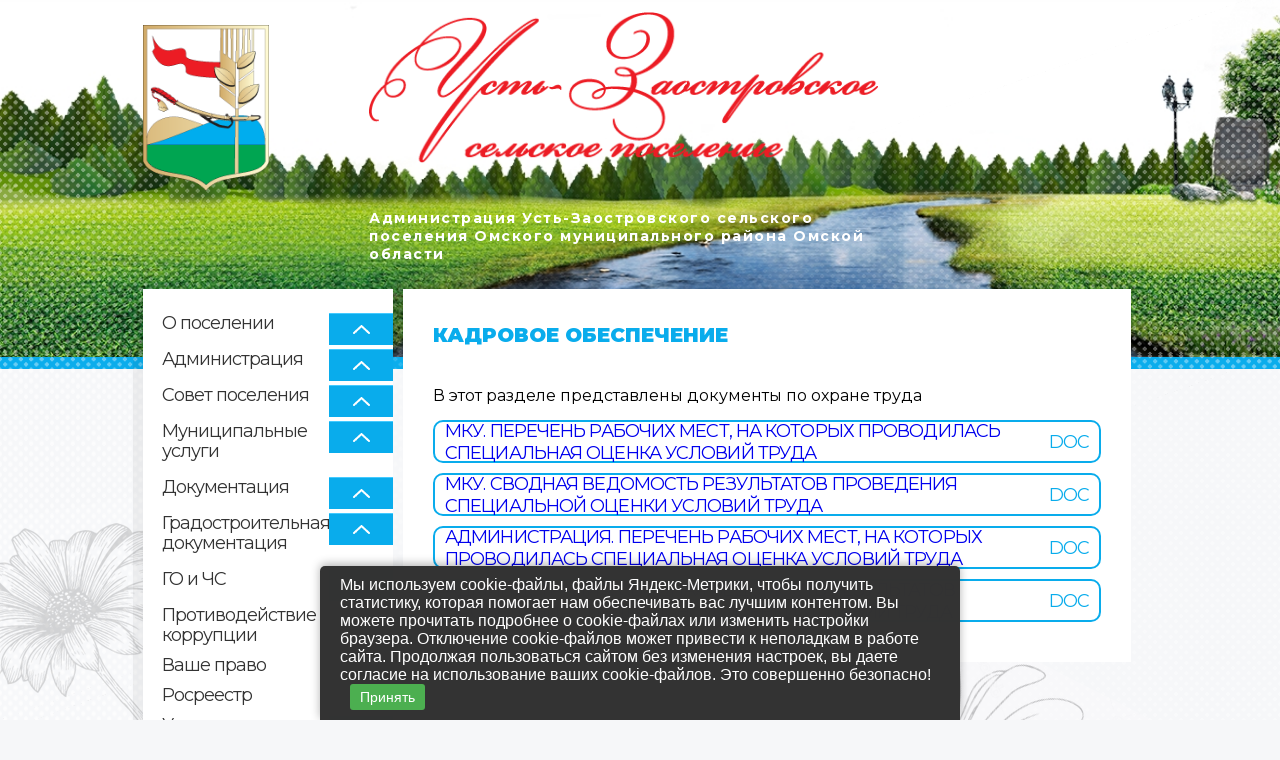

--- FILE ---
content_type: text/html; charset=utf-8
request_url: https://ustzaostrovka.ru/staff
body_size: 6101
content:
<!DOCTYPE html><html class="path-staff "><head><meta name="viewport" content="width=device-width"><meta http-equiv="Content-Type" content="text/html; charset=utf-8" /><meta name="Generator" content="Drupal 7 (http://drupal.org)" /><link rel="canonical" href="/staff" /><link rel="shortlink" href="/node/2122" /><link rel="shortcut icon" href="https://ustzaostrovka.ru/sites/default/files/favicon_0.ico" type="image/vnd.microsoft.icon" /><link href="https://fonts.googleapis.com/css?family=Montserrat:400,500,700,900" rel="stylesheet" type="text/css" /><title>Кадровое обеспечение | Администрация Усть-Заостровского сельского поселения</title><link type="text/css" rel="stylesheet" href="https://ustzaostrovka.ru/sites/default/files/css/css_xE-rWrJf-fncB6ztZfd2huxqgxu4WO-qwma6Xer30m4.css" media="all" /><link type="text/css" rel="stylesheet" href="https://ustzaostrovka.ru/sites/default/files/css/css_BXRknYKfrCDF1yr74e08hfB578rBfz9IArfC7mEQtW8.css" media="all" /><link type="text/css" rel="stylesheet" href="https://ustzaostrovka.ru/sites/default/files/css/css_YLDK9kpV9fLCib62k4zSu-loxZCbkTMcrh4d8BH7dto.css" media="all" /><link type="text/css" rel="stylesheet" href="https://ustzaostrovka.ru/sites/default/files/css/css_GrXqY01xVUNCDdrMo91iy226mUGSMgCnt9ReC3kKsSA.css" media="all" /><link type="text/css" rel="stylesheet" href="https://ustzaostrovka.ru/sites/default/files/css/css_qkA1xAALMKZCkqJFxD3b_TJMnaP9s-vzrz-rFo7o4OQ.css" media="all" /><script type="text/javascript" src="https://ustzaostrovka.ru/sites/default/files/js/js_s5koNMBdK4BqfHyHNPWCXIL2zD0jFcPyejDZsryApj0.js"></script><script type="text/javascript" src="https://ustzaostrovka.ru/sites/default/files/js/js_R9UbiVw2xuTUI0GZoaqMDOdX0lrZtgX-ono8RVOUEVc.js"></script><script type="text/javascript" src="https://ustzaostrovka.ru/sites/default/files/js/js_u2phOahxtYm4zEe6gtm1OCq4sT2AR_Xq49EfZQMH8rs.js"></script><script type="text/javascript" src="https://ustzaostrovka.ru/sites/default/files/js/js_CWbD3mxZ4h2x5lSNgp6xokNM4mJhi1dqicYfvi8TCZA.js"></script><script type="text/javascript">
<!--//--><![CDATA[//><!--
jQuery.extend(Drupal.settings, {"basePath":"\/","pathPrefix":"","setHasJsCookie":0,"ajaxPageState":{"theme":"pom","theme_token":"-OZL8EFpy_9tAFn2hKYRRJc0obIMoUjfD8WagOTvbfI","js":{"sites\/all\/modules\/jquery_update\/replace\/jquery\/1.10\/jquery.min.js":1,"misc\/jquery-extend-3.4.0.js":1,"misc\/jquery-html-prefilter-3.5.0-backport.js":1,"misc\/jquery.once.js":1,"misc\/drupal.js":1,"sites\/all\/modules\/admin_menu\/admin_devel\/admin_devel.js":1,"public:\/\/languages\/ru_ZipFYodDjFOEtLFUHoSQSzjhoWjeCOxjwhj93nTulEw.js":1,"sites\/all\/libraries\/colorbox\/jquery.colorbox-min.js":1,"sites\/all\/modules\/colorbox\/js\/colorbox.js":1,"sites\/all\/modules\/colorbox\/styles\/default\/colorbox_style.js":1,"sites\/all\/modules\/colorbox\/js\/colorbox_load.js":1,"sites\/all\/modules\/colorbox\/js\/colorbox_inline.js":1,"sites\/all\/modules\/atoll_cookie_notice\/js\/cookies.js":1,"sites\/all\/themes\/pom\/bvi\/button-visually-impaired\/js\/responsivevoice.min.js":1,"sites\/all\/themes\/pom\/bvi\/button-visually-impaired\/js\/bvi-init-panel.js":1,"sites\/all\/themes\/pom\/bvi\/button-visually-impaired\/js\/bvi.min.js":1,"sites\/all\/themes\/pom\/bvi\/button-visually-impaired\/js\/js.cookie.js":1,"sites\/all\/themes\/pom\/js\/jquery-3.3.1.min.js":1,"sites\/all\/themes\/pom\/js\/main.js":1},"css":{"modules\/system\/system.base.css":1,"modules\/system\/system.menus.css":1,"modules\/system\/system.messages.css":1,"modules\/system\/system.theme.css":1,"modules\/comment\/comment.css":1,"sites\/all\/modules\/date\/date_repeat_field\/date_repeat_field.css":1,"modules\/field\/theme\/field.css":1,"modules\/node\/node.css":1,"modules\/search\/search.css":1,"modules\/user\/user.css":1,"modules\/forum\/forum.css":1,"sites\/all\/modules\/views\/css\/views.css":1,"sites\/all\/modules\/ckeditor\/css\/ckeditor.css":1,"sites\/all\/themes\/pom\/css\/reset.css":1,"sites\/all\/modules\/colorbox\/styles\/default\/colorbox_style.css":1,"sites\/all\/modules\/ctools\/css\/ctools.css":1,"sites\/all\/modules\/atoll_cookie_notice\/css\/cookies.css":1,"sites\/all\/themes\/pom\/bvi\/button-visually-impaired\/css\/bvi.min.css":1,"sites\/all\/themes\/pom\/css\/style.css":1}},"colorbox":{"opacity":"0.85","current":"{current} of {total}","previous":"\u00ab Prev","next":"Next \u00bb","close":"\u0417\u0430\u043a\u0440\u044b\u0442\u044c","maxWidth":"98%","maxHeight":"98%","fixed":true,"mobiledetect":true,"mobiledevicewidth":"480px","file_public_path":"\/sites\/default\/files","specificPagesDefaultValue":"admin*\nimagebrowser*\nimg_assist*\nimce*\nnode\/add\/*\nnode\/*\/edit\nprint\/*\nprintpdf\/*\nsystem\/ajax\nsystem\/ajax\/*"}});
//--><!]]>
</script><!--[if lt IE 9]><script src="/sites/all/themes/pom/js/html5shiv.js"></script><script src="http://css3-mediaqueries-js.googlecode.com/svn/trunk/css3-mediaqueries.js"></script><![endif]--><link rel="apple-touch-icon" sizes="57x57" href="/apple-icon-57x57.png"><link rel="apple-touch-icon" sizes="60x60" href="/apple-icon-60x60.png"><link rel="apple-touch-icon" sizes="72x72" href="/apple-icon-72x72.png"><link rel="apple-touch-icon" sizes="76x76" href="/apple-icon-76x76.png"><link rel="apple-touch-icon" sizes="114x114" href="/apple-icon-114x114.png"><link rel="apple-touch-icon" sizes="120x120" href="/apple-icon-120x120.png"><link rel="apple-touch-icon" sizes="144x144" href="/apple-icon-144x144.png"><link rel="apple-touch-icon" sizes="152x152" href="/apple-icon-152x152.png"><link rel="apple-touch-icon" sizes="180x180" href="/apple-icon-180x180.png"><link rel="icon" type="image/png" sizes="192x192" href="/android-icon-192x192.png"><link rel="icon" type="image/png" sizes="32x32" href="/favicon-32x32.png"><link rel="icon" type="image/png" sizes="96x96" href="/favicon-96x96.png"><link rel="icon" type="image/png" sizes="16x16" href="/favicon-16x16.png"><link rel="manifest" href="/manifest.json"><meta name="msapplication-TileColor" content="#ffffff"><meta name="msapplication-TileImage" content="/ms-icon-144x144.png"><meta name="theme-color" content="#ffffff"> <script type="text/javascript" > (function(m,e,t,r,i,k,a){m[i]=m[i]||function(){(m[i].a=m[i].a||[]).push(arguments)}; m[i].l=1*new Date();k=e.createElement(t),a=e.getElementsByTagName(t)[0],k.async=1,k.src=r,a.parentNode.insertBefore(k,a)}) (window, document, "script", "https://mc.yandex.ru/metrika/tag.js", "ym"); ym(52357561, "init", { id:52357561, clickmap:true, trackLinks:true, accurateTrackBounce:true, webvisor:true }); </script><noscript><div><img src="https://mc.yandex.ru/watch/52357561" style="position:absolute; left:-9999px;" alt="" /></div></noscript></head><body class="html not-front not-logged-in no-sidebars page-node page-node- page-node-2122 node-type-forms " ><div class="global-wrapper"> <header><div class="header-small"><div class="header-menu-burger"><span></span></div></div><div class="small-menu-wrapper"><div class="small-menu"><ul class="menu"><li class="first expanded"><span title="" class="nolink" tabindex="0">О поселении</span><ul class="menu"><li class="first leaf"><a href="/about/simvolika" title="">Символика</a></li><li class="leaf"><a href="/about/chronicle" title="">Летопись</a></li><li class="leaf"><a href="/news" title="">Новости</a></li><li class="leaf"><a href="/gallery">Фотогалерея</a></li><li class="last leaf"><a href="/about/veteran">Наши ветераны</a></li></ul></li><li class="expanded"><span title="" class="nolink" tabindex="0">Администрация</span><ul class="menu"><li class="first leaf"><a href="/administration/glava-poseleniya">Глава поселения</a></li><li class="last leaf"><a href="/administration/admin-structure" title="">Структура администрации</a></li></ul></li><li class="expanded"><span title="" class="nolink" tabindex="0">Совет поселения</span><ul class="menu"><li class="first leaf"><a href="/sovet/deputies">Депутаты</a></li><li class="leaf"><a href="/sovet/solutions" title="">Решения совета</a></li><li class="leaf"><a href="/sovet/projects" title="">Проекты решений совета</a></li><li class="last leaf"><a href="/sostav-komissiy">Состав комиссий</a></li></ul></li><li class="expanded"><span title="" class="nolink" tabindex="0">Муниципальные услуги</span><ul class="menu"><li class="first leaf"><a href="/municipal-services/reg-edit" title="">Регламенты и изменение к регламентам</a></li><li class="leaf"><a href="/municipal-services/reg-projects" title="">Проекты регламентов</a></li><li class="last leaf"><a href="/municipal-services/techno-schemes" title="">Технологические схемы</a></li></ul></li><li class="expanded"><span title="" class="nolink" tabindex="0">Документация</span><ul class="menu"><li class="first leaf"><a href="/docs/postanovleniya" title="">Постановления администрации</a></li><li class="leaf"><a href="/docs/projeects_admin_reg" title="">Проекты НПА администрации</a></li><li class="leaf"><a href="/docs/admin-orders" title="">Распоряжения администрации</a></li><li class="leaf"><a href="/docs/improvement-rules" title="">Правила благоустройства</a></li><li class="leaf"><a href="/docs/public_hearing" title="">Публичные слушания</a></li><li class="leaf"><a href="/docs/municipal_control" title="">Муниципальный контроль</a></li><li class="leaf"><a href="/docs/municipal_property" title="">Муниципальное имущество</a></li><li class="last leaf"><a href="/docs/procedure-for-appealing">Порядок обжалования НПА и иных решений</a></li></ul></li><li class="expanded"><span title="" class="nolink" tabindex="0">Градостроительная документация</span><ul class="menu"><li class="first leaf"><a href="/grad-docs/general-plan" title="">Генеральный план</a></li><li class="leaf"><a href="/grad-docs/land-rules" title="">Правила землепользования и застройки</a></li><li class="last leaf"><a href="/grad-docs/admin-orders" title="">Распоряжения администрации</a></li></ul></li><li class="expanded"><span title="" class="nolink" tabindex="0">ГО и ЧС</span><ul class="menu"><li class="first leaf"><a href="/go-and-chs/fire-safety" title="">Пожарная безопасность</a></li><li class="leaf"><a href="/go-and-chs/memo" title="">Памятки</a></li><li class="last leaf"><a href="/go-and-chs/weather">Погода. Экстренные сообщения</a></li></ul></li><li class="leaf"><a href="/anti-corruption">Противодействие коррупции</a></li><li class="leaf"><a href="/your-rights" title="">Ваше право</a></li><li class="leaf"><a href="/rosreestr" title="">Росреестр</a></li><li class="expanded"><span title="" class="nolink" tabindex="0">Учреждения</span><ul class="menu"><li class="first leaf"><a href="/institution/obrazovatelnye-uchrezhdeniya">Образовательные учреждения</a></li><li class="leaf"><a href="/institution/predpriyatiya">Предприятия</a></li><li class="last leaf"><a href="/institution/uchrezhdeniya-zdravoohraneniya">Учреждения здравоохранения</a></li></ul></li><li class="leaf"><a href="/agriculture" title="">Сельское хозяйство</a></li><li class="expanded"><span title="" class="nolink" tabindex="0">Культура и спорт</span><ul class="menu"><li class="first leaf"><a href="/culture/institutions">Учреждения</a></li><li class="leaf"><a href="/culture/activity">Мероприятия</a></li><li class="last leaf"><a href="/culture/hall-of-fame">Доска почета</a></li></ul></li><li class="leaf"><a href="/economic-management" title="">МКУ «Хозяйственное управление»</a></li><li class="leaf"><a href="/municipal-needs" title="">Информация о закупках товаров, работ, услуг для обеспечения муниципальных нужд</a></li><li class="leaf"><a href="/forms" title="">Формы обращений</a></li><li class="leaf"><a href="/test-results" title="">Результаты проверок</a></li><li class="leaf"><a href="/statistics" title="">Статистические данные и показатели</a></li><li class="leaf"><a href="/payments-to-budgets" title="">Предпринимателям</a></li><li class="leaf active-trail"><a href="/staff" title="" class="active-trail active">Кадровое обеспечение</a></li><li class="leaf"><a href="/appeals" title="">Обращения граждан</a></li><li class="leaf"><a href="/environment" title="">Окружающая среда</a></li><li class="last leaf"><a href="/contacts">Контакты</a></li></ul></div> <a class="small-btn-feedback btn-feedback" href="/feedback">Интернет-приемная</a></div><div class="wrapper clearfix"><div class="logo"> <a href="/"><img src="/sites/all/themes/pom/img/logo.png" alt="На главную"><span></span></a></div><div class="center"><div class="slogan"> <img src="/sites/all/themes/pom/img/header-slogan.png" alt="Усть-Заостровское сельское поселение"></div><div class="text"> Администрация Усть-Заостровского сельского поселения Омского муниципального района Омской области</div></div><div class="contacts"> <a href="#" class="special-version bvi-panel-open">Версия для слабовидящих</a><div class="address">Омская&nbsp;область, Омский&nbsp;район, с.Усть-Заостровка, ул.&nbsp;Заозерная,&nbsp;дом&nbsp;13А</div><div class="phone">8 (3812) 997-243, 8 (3812) 997-129,<br> факс 8 (3812) 997-243</div><div class="time"><a href="mailto:adm_ustzao@mail.ru">adm_ustzao@mail.ru</a></div></div></div></header> <main><div class="wrapper clearfix"><div class="left-bar"><div class="left-menu shadow-block"><ul class="menu"><li class="first expanded"><span title="" class="nolink" tabindex="0">О поселении</span><ul class="menu"><li class="first leaf"><a href="/about/simvolika" title="">Символика</a></li><li class="leaf"><a href="/about/chronicle" title="">Летопись</a></li><li class="leaf"><a href="/news" title="">Новости</a></li><li class="leaf"><a href="/gallery">Фотогалерея</a></li><li class="last leaf"><a href="/about/veteran">Наши ветераны</a></li></ul></li><li class="expanded"><span title="" class="nolink" tabindex="0">Администрация</span><ul class="menu"><li class="first leaf"><a href="/administration/glava-poseleniya">Глава поселения</a></li><li class="last leaf"><a href="/administration/admin-structure" title="">Структура администрации</a></li></ul></li><li class="expanded"><span title="" class="nolink" tabindex="0">Совет поселения</span><ul class="menu"><li class="first leaf"><a href="/sovet/deputies">Депутаты</a></li><li class="leaf"><a href="/sovet/solutions" title="">Решения совета</a></li><li class="leaf"><a href="/sovet/projects" title="">Проекты решений совета</a></li><li class="last leaf"><a href="/sostav-komissiy">Состав комиссий</a></li></ul></li><li class="expanded"><span title="" class="nolink" tabindex="0">Муниципальные услуги</span><ul class="menu"><li class="first leaf"><a href="/municipal-services/reg-edit" title="">Регламенты и изменение к регламентам</a></li><li class="leaf"><a href="/municipal-services/reg-projects" title="">Проекты регламентов</a></li><li class="last leaf"><a href="/municipal-services/techno-schemes" title="">Технологические схемы</a></li></ul></li><li class="expanded"><span title="" class="nolink" tabindex="0">Документация</span><ul class="menu"><li class="first leaf"><a href="/docs/postanovleniya" title="">Постановления администрации</a></li><li class="leaf"><a href="/docs/projeects_admin_reg" title="">Проекты НПА администрации</a></li><li class="leaf"><a href="/docs/admin-orders" title="">Распоряжения администрации</a></li><li class="leaf"><a href="/docs/improvement-rules" title="">Правила благоустройства</a></li><li class="leaf"><a href="/docs/public_hearing" title="">Публичные слушания</a></li><li class="leaf"><a href="/docs/municipal_control" title="">Муниципальный контроль</a></li><li class="leaf"><a href="/docs/municipal_property" title="">Муниципальное имущество</a></li><li class="last leaf"><a href="/docs/procedure-for-appealing">Порядок обжалования НПА и иных решений</a></li></ul></li><li class="expanded"><span title="" class="nolink" tabindex="0">Градостроительная документация</span><ul class="menu"><li class="first leaf"><a href="/grad-docs/general-plan" title="">Генеральный план</a></li><li class="leaf"><a href="/grad-docs/land-rules" title="">Правила землепользования и застройки</a></li><li class="last leaf"><a href="/grad-docs/admin-orders" title="">Распоряжения администрации</a></li></ul></li><li class="expanded"><span title="" class="nolink" tabindex="0">ГО и ЧС</span><ul class="menu"><li class="first leaf"><a href="/go-and-chs/fire-safety" title="">Пожарная безопасность</a></li><li class="leaf"><a href="/go-and-chs/memo" title="">Памятки</a></li><li class="last leaf"><a href="/go-and-chs/weather">Погода. Экстренные сообщения</a></li></ul></li><li class="leaf"><a href="/anti-corruption">Противодействие коррупции</a></li><li class="leaf"><a href="/your-rights" title="">Ваше право</a></li><li class="leaf"><a href="/rosreestr" title="">Росреестр</a></li><li class="expanded"><span title="" class="nolink" tabindex="0">Учреждения</span><ul class="menu"><li class="first leaf"><a href="/institution/obrazovatelnye-uchrezhdeniya">Образовательные учреждения</a></li><li class="leaf"><a href="/institution/predpriyatiya">Предприятия</a></li><li class="last leaf"><a href="/institution/uchrezhdeniya-zdravoohraneniya">Учреждения здравоохранения</a></li></ul></li><li class="leaf"><a href="/agriculture" title="">Сельское хозяйство</a></li><li class="expanded"><span title="" class="nolink" tabindex="0">Культура и спорт</span><ul class="menu"><li class="first leaf"><a href="/culture/institutions">Учреждения</a></li><li class="leaf"><a href="/culture/activity">Мероприятия</a></li><li class="last leaf"><a href="/culture/hall-of-fame">Доска почета</a></li></ul></li><li class="leaf"><a href="/economic-management" title="">МКУ «Хозяйственное управление»</a></li><li class="leaf"><a href="/municipal-needs" title="">Информация о закупках товаров, работ, услуг для обеспечения муниципальных нужд</a></li><li class="leaf"><a href="/forms" title="">Формы обращений</a></li><li class="leaf"><a href="/test-results" title="">Результаты проверок</a></li><li class="leaf"><a href="/statistics" title="">Статистические данные и показатели</a></li><li class="leaf"><a href="/payments-to-budgets" title="">Предпринимателям</a></li><li class="leaf active-trail"><a href="/staff" title="" class="active-trail active-trail active">Кадровое обеспечение</a></li><li class="leaf"><a href="/appeals" title="">Обращения граждан</a></li><li class="leaf"><a href="/environment" title="">Окружающая среда</a></li><li class="last leaf"><a href="/contacts">Контакты</a></li></ul></div> <a class="small-btn-feedback btn-feedback" href="/feedback">Интернет-приемная</a><div class="left-adverts shadow-block"><h2>Объявления</h2><div id="block-views-advertisments-block" class="block block-views"><div class="content"><div class="view view--advertisments view-id-_advertisments view-display-id-block view-dom-id-4e5961ec9febd8c0e2ed43046f88acca"><div class="view-content"><div class="views-row views-row-1 views-row-odd views-row-first views-row-last"><div id="node-3059" class="node node-adverts" about="/adverts/telefony-ekstrennyh-sluzhb" typeof="sioc:Item foaf:Document"> <span property="dc:title" content="Телефоны экстренных служб" class="rdf-meta element-hidden"></span><span property="sioc:num_replies" content="0" datatype="xsd:integer" class="rdf-meta element-hidden"></span><div class="adverts-body"></div><div class="read-more "><a href="/adverts/telefony-ekstrennyh-sluzhb">Читать</a></div><div class="date">25 декабря 2025</div></div></div></div></div></div></div></div> <a href="/adverts" class="btn btn-left">Все объявления</a></div><div class="page-content"><h2>Кадровое обеспечение</h2><div class="region region-content"><div id="block-system-main" class="block block-system"><div class="content"><div class="field field-name-body field-type-text-with-summary field-label-hidden"><div class="field-items"><div class="field-item even" property="content:encoded"><p>В этот разделе представлены документы по охране труда</p></div></div></div><div class="field field-name-field-forms-docs field-type-file field-label-hidden"><div class="field-items"><div class="btn-download btn docs-page-block"> <span> <a href="/sites/default/files/forms/perechen_rabochih_mest_1.doc"> МКУ. Перечень рабочих мест, на которых проводилась специальная оценка условий труда </a> </span> <span class="icon-doc"> doc </span></div><div class="btn-download btn docs-page-block"> <span> <a href="/sites/default/files/forms/svodnaya_vedomost_rezultatov_provedeniya_specialn.doc"> МКУ. Сводная ведомость результатов проведения специальной оценки условий труда </a> </span> <span class="icon-doc"> doc </span></div><div class="btn-download btn docs-page-block"> <span> <a href="/sites/default/files/forms/perechen_rabochih_mest.doc"> Администрация. Перечень рабочих мест, на которых проводилась специальная оценка условий труда </a> </span> <span class="icon-doc"> doc </span></div><div class="btn-download btn docs-page-block"> <span> <a href="/sites/default/files/forms/svodnaya_vedomost_rezultatov_provedeniya_specialn_0.doc"> Администрация. Сводная ведомость результатов проведения специальной оценки условий труда </a> </span> <span class="icon-doc"> doc </span></div></div></div></div></div></div></div></div> </main></div><footer class="footer"><div class="wrapper"><div class="footer-bottom"><div class="copyrights">© 2018-2026 Администрация Усть-Заостровского сельского поселения Омского муниципального района Омской области</div></div><div class="footer-bottom"><div class="atoll"><a href="https://atoll-it.ru" target="_blank">Создание сайта</a> – “АК “АТОЛЛ”</div><div class="policy"><a href="/policy">Политика конфиденциальности</a></div></div></div></footer><div class="region region-cookies-region"><div id="cookie-notice" class="cookie-notice"> Мы используем cookie-файлы, файлы Яндекс-Метрики, чтобы получить статистику, которая помогает нам обеспечивать вас лучшим контентом. Вы можете прочитать подробнее о cookie-файлах или изменить настройки браузера. Отключение cookie-файлов может привести к неполадкам в работе сайта. Продолжая пользоваться сайтом без изменения настроек, вы даете согласие на использование ваших cookie-файлов. Это совершенно безопасно! <button id="accept-cookies" class="accept-cookies-btn">Принять</button></div><script>
document.addEventListener("DOMContentLoaded", function() {
document.getElementById("cookie-notice").classList.add("show");
});
</script></div><div class="form-active-back"></div></body></html>

--- FILE ---
content_type: text/css
request_url: https://ustzaostrovka.ru/sites/default/files/css/css_YLDK9kpV9fLCib62k4zSu-loxZCbkTMcrh4d8BH7dto.css
body_size: 794
content:
.block ul,.breadcrumb,.form-checkboxes,.form-checkboxes .form-item,.form-item,.form-item .description,.form-item label,.form-item label.option,.form-radios,.form-radios .form-item,.form-required,.item-list .icon,.item-list .pager,.item-list .pager li,.item-list .title,.item-list ul,.item-list ul li,.marker,.more-help-link,.more-link,.pager-current,.resizable-textarea,.tips,a,abbr,acronym,address,applet,b,big,blockquote,body,caption,center,cite,code,dd,del,dfn,div,div.admin,dl,dt,em,fieldset,font,form,h1,h2,h3,h4,h5,h6,html,i,iframe,img,input,ins,kbd,label,legend,li,object,ol,ol.task-list li.active,p,pre,q,s,samp,select,small,span,strike,strong,sub,sup,table,tbody,tbody th,td,td.menu-disabled,textarea,tfoot,th,thead,thead th,tr,tr.drag,tr.even,tr.even .form-item,tr.odd,tr.odd .form-item,tt,u,ul,ul.links,ul.links li,ul.links.inline,ul.primary,ul.primary li,ul.primary li a,ul.primary li a:hover,ul.primary li.active a,ul.secondary,ul.secondary a,ul.secondary a.active,ul.secondary li,var{margin:0;padding:0;border:0;vertical-align:baseline}.block ul,.item-list ul,.item-list ul li,ol,ul,ul.links,ul.links li,ul.links.inline{list-style:none}blockquote,q{quotes:none}blockquote:after,blockquote:before,q:after,q:before{content:'';content:none}ins{text-decoration:none}del{text-decoration:line-through}table{border-collapse:collapse;border-spacing:0}input,select,textarea{font-family:"Helvetica Neue",Helvetica,Arial,sans-serif}textarea{font-size:1em;line-height:1.538em}.clearfix:after,div.admin-panel .body:after,ul.links:after{content:".";display:block;height:0;clear:both;visibility:hidden}ul.inline:after{content:"";display:none;clear:none}* html .clearfix,* html .form-item,* html div.admin-panel .body,* html ul.links{height:1%}


--- FILE ---
content_type: text/css
request_url: https://ustzaostrovka.ru/sites/default/files/css/css_qkA1xAALMKZCkqJFxD3b_TJMnaP9s-vzrz-rFo7o4OQ.css
body_size: 4626
content:
*{box-sizing:border-box !important;outline:none;}#main-message{z-index:999;position:relative;}body{font-family:'Montserrat',sans-serif;background:#f6f7f9 url(/sites/all/themes/pom/img/left-dots.png) repeat-y;min-width:320px;}body:after{content:'';display:block;width:500px;height:500px;position:absolute;bottom:-630px;left:428px;z-index:-1;background:url('/sites/all/themes/pom/img/flower1.png') no-repeat;}#user-login input{padding:5px;font-size:16px;border:2px solid #08acec;}.wrapper{max-width:1243px;min-width:320px;padding:0;margin:0 auto;position:relative;z-index:1;}.global-wrapper:before{content:'';display:block;width:440px;height:700px;position:absolute;bottom:-600px;right:100px;z-index:-1;background:url('/sites/all/themes/pom/img/flower3.png') no-repeat;}.global-wrapper:after{content:'';display:block;width:100%;height:189px;}.main-message{z-index:999;position:relative;}img{max-width:100%;height:auto;}.clearfix:after{content:'';display:table;clear:both;}.btn{display:flex;justify-content:center;align-items:center;background:#fff;color:#09acec;font-size:18px;text-transform:uppercase;text-decoration:none;width:250px;height:43px;-webkit-border-radius:10px;-moz-border-radius:10px;border-radius:10px;border:2px solid #09acec;margin:0 auto;letter-spacing:-0.9px;transition:.3s;cursor:pointer;}.docs-page-block.btn{justify-content:space-between;box-sizing:border-box;width:100%;padding:10px;margin:10px auto;}.btn:hover{background:#09acec;color:#fff;}.messages.error{display:none;}.node h2{color:#333;font-size:18px;font-weight:700;margin-bottom:20px;}.node .main-block-img{float:left;margin-right:27px;margin-bottom:20px;}.node p,.node ul{color:#333;font-size:16px;}.node ul{list-style:disc;margin-left:20px;}.field-name-field-gallery-photo .field-items{display:flex;flex-wrap:wrap;}.field-name-field-gallery-photo .field-item{margin:10px;}header{background:url(/sites/all/themes/pom/img/header-bg.jpg) no-repeat center center;-webkit-background-size:cover;background-size:cover;padding:12px 0 94px 0;border-bottom:12px solid #0badec;}header:after,header:before{content:'';display:block;position:absolute;opacity:0.7;top:0;width:50%;height:100%;-webkit-background-size:cover;background-size:cover;background:url(/sites/all/themes/pom/img/left-dots.png);}header:before{left:0;background-position:bottom left;}header:after{right:0;transform:rotate(180deg);background-position:top left;}header .logo,header .center,header .contacts{float:left;}header .logo{width:126px;margin-top:13px;}header .center{margin-left:100px;}header .center .slogan{width:509px;}header .center .text{margin-top:42px;max-width:526px;font-size:14px;font-weight:700;letter-spacing:1.5px;color:#fff;}header .center .text .special-version{display:inline-block;font-size:11px;text-transform:uppercase;color:#fff;margin-top:14px;letter-spacing:0px;text-decoration:none;padding:3px 2px;background-color:#ec1c24;border-radius:5px;}header .contacts{line-height:23px;font-size:16px;color:#000;margin-left:25px;margin-top:3px;max-width:460px;}header .contacts a{color:#484848;}header .contacts a.special-version{background:#000;color:#fff;margin-bottom:5px;display:inline-block;padding:5px;text-decoration:none;}header .contacts .time a{color:#fff;}#map{width:100%;height:600px;}.shadow-block{-webkit-box-shadow:-10px 10px 0 rgba(0,0,0,0.05);-moz-box-shadow:-10px 10px 0 rgba(0,0,0,0.05);box-shadow:-10px 10px 0 rgba(0,0,0,0.05);padding:17px 0 45px 9px;background:#fff;}.left-bar{float:left;width:300px;margin-top:-80px;position:relative;}.left-bar:before{content:'';display:block;width:272px;height:272px;position:absolute;top:200px;left:-200px;z-index:-1;background:url('/sites/all/themes/pom/img/flower2.png') no-repeat;}.atoll-call-me-call-me-wrapper{margin-top:30px;font-size:16px;}.atoll-call-me-call-me-wrapper .form-item{position:relative;overflow:hidden;display:flex;padding:10px;}.atoll-call-me-call-me-wrapper label{width:30%;text-align:right;padding-top:8px;}.atoll-call-me-call-me-wrapper input,.atoll-call-me-call-me-wrapper textarea{margin-left:10px;padding:8px 4px;border:1px solid #484848;-webkit-box-sizing:border-box;-moz-box-sizing:border-box;box-sizing:border-box;width:70%;font-size:16px;}.atoll-call-me-call-me-wrapper textarea{width:100%;-webkit-box-sizing:border-box;-moz-box-sizing:border-box;box-sizing:border-box;margin-left:0;}.atoll-call-me-call-me-wrapper .form-textarea-wrapper{width:70%;margin-left:10px;}.atoll-call-me-call-me-wrapper .call-me-submit{margin-left:30%;}.atoll-call-me-call-me-wrapper .captcha{margin-left:30%;margin-bottom:8px;width:70%;padding-left:11px;}.atoll-call-me-call-me-wrapper .grippie{display:none;}.atoll-call-me-call-me-wrapper label.option{width:100%;}.left-menu{font-size:18px;line-height:32px;padding:0;padding-top:20px;padding-bottom:20px;}.left-menu a:after{content:'';display:block;width:40%;height:2px;margin:0 auto;background:#09acec;transition:.3s;transform:scaleX(0);}.left-menu a:hover:after,.left-menu a.active-trail:after{transform:scaleX(1);}.left-menu > .menu li{list-style:none;line-height:20px;}.left-menu > .menu > li{letter-spacing:-1px;margin:0;padding:0 0 4px 19px;margin-top:4px;}.left-menu > .menu > li > a,.left-menu > .menu > li .nolink{padding-right:64px;}.left-menu > .menu > li a,.left-menu > .menu > li .nolink{color:#333;text-decoration:none;display:inline-block;}.left-menu > .menu .menu{padding-left:19px;margin-left:-19px !important;background:#a0e4ff;width:auto;-webkit-box-sizing:border-box;-moz-box-sizing:border-box;box-sizing:border-box;padding-top:4px;padding-bottom:4px;height:0;overflow:hidden;opacity:0;}.left-menu > .menu .active-trail > ul{display:block;overflow:visible;opacity:1;height:auto;}.menu .parent{position:relative;cursor:pointer;overflow:hidden;line-height:20px;margin-bottom:5px;}.menu .parent .button-menu{display:block;height:32px;width:64px;border-top:.1px solid #44caff;position:absolute;cursor:pointer;top:0;right:0;background:#09acec url('/sites/all/themes/pom/img/arrow.png') no-repeat center center;transform:scaleY(1);transition:.5s;}.menu .parent > a,.menu .parent > .nolink{position:relative;display:block !important;}.menu .parent > a:before,.menu .parent > .nolink:before{content:'';display:block;width:0;height:2px;position:absolute;bottom:-2px;right:0;background:#4dccff;transition:.5s;}.menu .parent.active .button-menu,.menu .parent.active-trail .button-menu{transform:scaleY(-1);}.menu .parent.active a:before,.menu .parent.active-trail a:before,.menu .parent.active .nolink:before,.menu .parent.active-trail .nolink:before{width:305px;left:-19px;}.content p,.content ul,.content li{padding:5px 0;}article .row{justify-content:space-between;align-items:center;margin-bottom:10px;}article .flex{display:flex;}article .align-baseline{align-items:baseline;}article h4{font-weight:400;}article .icon-doc{padding:5px 8px;color:#fff;background:#09acec;-webkit-border-radius:5px;-moz-border-radius:5px;border-radius:5px;margin:0 10px;}article .btn-download{background:#09acec;display:block;margin:0 10px;padding:10px 20px;max-width:130px;}article .btn-download a{text-decoration:none;color:#fff;}article .btn-download:hover{background:#fff;}article .btn-download:hover a{color:#09acec;}article .filesize{margin:0 10px;white-space:nowrap;word-wrap:normal;}.float-left-img{float:left;margin-right:10px;max-width:300px;}.left-adverts{margin-top:45px;padding:30px 20px 40px;}.left-adverts h2{font-size:20px;line-height:32px;color:#09acec;font-weight:900;text-transform:uppercase;margin-bottom:40px;}.left-adverts .read-more a{text-decoration:none;font-size:14px;font-weight:500;letter-spacing:1.2px;text-transform:uppercase;color:#00629b;position:relative;padding-right:20px;}.left-adverts .read-more a:after{content:'';display:block;width:14px;height:8px;position:absolute;right:0;top:50%;transition:.2s;margin-top:-4px;background:url(/sites/all/themes/pom/img/arrow-right.png) center center no-repeat;}.left-adverts .read-more a:hover:after{right:-5px;}.left-adverts .date{text-transform:uppercase;color:#999;font-weight:500;font-size:12px;letter-spacing:1.2px;margin-top:20px;}.btn-left{margin-top:30px;}.page-views-desc-docs .items{border-top:1px solid #09acec;border-bottom:1px solid #09acec;padding:10px;margin-top:20px;}.page-views-desc-docs .item{display:flex;align-items:center;justify-content:center;padding:10px 0;border-bottom:1px solid #09acec;}.page-views-desc-docs .item .name{width:57%;padding-right:45px;}.page-views-desc-docs .item:last-child{border-bottom:0;}.footer-bottom{position:relative;overflow:hidden;}.footer-bottom + .footer-bottom{margin-top:10px;}.node-deputy.teaser .field-type-image,.node-admin-structure.teaser .field-type-image,.node-hall-of-fame.teaser .field-type-image{float:left;margin-right:20px;}.node-deputy.teaser .text-wrap > div,.node-admin-structure.teaser .text-wrap > div,.node-hall-of-fame.teaser .text-wrap > div{margin-bottom:15px;}.node-deputy.teaser .text-wrap .name,.node-admin-structure.teaser .text-wrap .name,.node-hall-of-fame.teaser .text-wrap .name{font-weight:700;font-size:18px;}.page-content{width:913px;float:left;margin-left:30px;background:#fff;margin-top:-80px;padding:60px 30px 30px 30px;}.page-content-organizations-wrapper{float:right;width:913px;margin-top:45px;}.page-content-organizations-wrapper .parent-organizations-img{min-width:55px;height:60px;display:flex;justify-content:center;align-items:center;margin:0 7px;}.page-content-organizations-wrapper .views-row{float:left;width:24.4%;background:#fff;margin-right:.8%;margin-bottom:10px;height:95px;-webkit-box-shadow:-7px 7px 0 rgba(0,0,0,0.05);-moz-box-shadow:-7px 7px 0 rgba(0,0,0,0.05);box-shadow:-7px 7px 0 rgba(0,0,0,0.05);}.page-content-organizations-wrapper .views-row .node a{display:flex;align-items:center;height:100%;}.page-content-organizations-wrapper .views-row .node a:hover{text-decoration:none;}.page-content-organizations-wrapper .views-row .node h2{font-size:11px;margin:0;}.page-content-organizations-wrapper .views-row:nth-of-type(4n){margin-right:0;}.page-content ul{list-style:disc;margin-left:20px;}.node-parent-organizations{height:100%;}.gallery-list,.memo-list{position:relative;overflow:hidden;}.gallery-list .view-content,.memo-list .view-content{display:flex;flex-wrap:wrap;}.gallery-list .views-row,.memo-list .views-row{width:50%;text-align:center;}.footer{background:#09acec;margin-top:-120px;padding:36px 0;color:#fff;position:relative;}.footer .text{width:423px;margin-right:40px;font-size:14px;font-weight:700;letter-spacing:1.4px;}.footer-block{display:flex;justify-content:space-between;}.footer-menu ul li{list-style:none;margin:0;display:inline-block;margin-right:8px;line-height:2.8;margin-top:-20px;}.footer-menu ul li a{font-size:14px;font-weight:500;letter-spacing:1.4px;color:#fff;}.footer-menu .menu > li > .menu{display:none;}.footer:after,.footer:before{content:'';display:block;position:absolute;top:0;width:50%;height:100%;-webkit-background-size:cover;background-size:cover;background:url(/sites/all/themes/pom/img/left-dots.png);opacity:.3;}.footer:before{left:0;background-position:bottom left;}.footer:after{right:0;transform:rotate(180deg);background-position:top left;}.footer hr{margin-bottom:25px;border:.5px solid #0391c8;}.footer-bottom > div{float:left;}.footer-bottom a{color:#fff;}.footer-bottom .copyrights{color:rgba(255,255,255,0.6);float:left;}.footer-bottom .policy{text-align:left;float:left;}.footer-bottom .atoll{text-align:right;float:right;}.front .page-content-news .links{display:none !important;}.filter{margin-bottom:50px;}.filter a{border:1px solid #09acec;background:transparent;padding:5px;text-decoration:none;color:#09acec;-webkit-border-radius:5px;-moz-border-radius:5px;border-radius:5px;margin-bottom:5px;display:inline-block;}.filter a.active{background:#09acec;color:#fff;}.not-front .page-content{padding:30px;}.not-front .page-content > h1{margin-top:40px;margin-bottom:30px;}.not-front .page-content > h2{color:#09acec;font-size:20px;text-transform:uppercase;font-weight:900;line-height:32px;margin-bottom:30px;}.not-front .page-content .view-content .views-row{padding-bottom:20px;border-bottom:1px solid #b3eaff;padding-top:20px;}.not-front .page-content .view-content .views-row .node h2{margin-bottom:15px;}.not-front .page-content .view-content .views-row .node .readmore a{float:right;}.not-front .page-content .view-content .views-row .node .date{margin-bottom:15px;color:#999;font-size:14px;font-weight:500;letter-spacing:1.2px;text-transform:uppercase;}.not-front .page-content .view-content .views-row .node h2 a{color:#333;margin-bottom:15px;text-decoration:none;}.not-front .page-content .view-content .views-row .node h2 a:hover{text-decoration:underline;}.not-front .page-content .view-content .views-row .node .img{width:183px;height:236px;float:left;margin-right:20px;}.not-front .page-content .view-content .views-row .node .links{float:right;margin-bottom:10px;}.not-front .page-content .view-content .views-row .node .links li a{display:flex;justify-content:center;align-items:center;background:#fff;font-weight:400;padding:0;color:#09acec;font-size:18px;text-transform:uppercase;text-decoration:none;width:250px;height:43px;-webkit-border-radius:10px;-moz-border-radius:10px;border-radius:10px;border:2px solid #09acec;letter-spacing:-0.9px;transition:.3s;}.not-front .page-content .view-content .views-row .node .links li a:hover{background:#09acec;color:#fff;}.not-front .page-content .view-content .views-row-last{border-bottom:0;}.next-reviews .next{float:right;}.next-reviews .reviews{float:left;}.node-teaser ul.links.inline{display:block;float:right;}.node-teaser .node-readmore a{display:flex;justify-content:center;align-items:center;background:#fff;font-weight:400;padding:0;color:#09acec;font-size:18px;text-transform:uppercase;text-decoration:none;width:250px;height:43px;-webkit-border-radius:10px;-moz-border-radius:10px;border-radius:10px;border:2px solid #09acec;letter-spacing:-0.9px;transition:.3s;}.node-teaser .node-readmore a:hover{background:#09acec;color:#fff;}.not-front.page-node .page-content .node .date{margin-bottom:15px;font-size:14px;font-weight:500;color:#ababab;letter-spacing:1.2px;text-transform:uppercase;}.not-front.page-node .page-content .node .field-type-image{margin-top:15px;}.not-front.page-node .page-content .node .img{width:183px;float:left;margin:0 20px 20px 0;}.not-front.page-node .page-content .node .field-name-field-img-ann,.not-front.page-node .page-content .node .field-name-field-memo-img{padding-bottom:18px;margin-top:0;}.not-front.page-node .page-content .node p{margin-bottom:15px;}.not-front.page-node .page-content .node .btn-back{display:flex;justify-content:center;float:none;text-decoration:none;color:#09acec;border:2px solid #09acec;padding:10px;-webkit-border-radius:5px;-moz-border-radius:5px;border-radius:5px;}.page-content-news > div > h2{color:#09acec;font-size:20px;text-transform:uppercase;font-weight:900;line-height:32px;margin-bottom:30px;}.page-node .global-wrapper .wrapper .view--news{margin-top:30px;}.page-node .global-wrapper .wrapper .view--news > div > h2{color:#09acec;font-size:20px;text-transform:uppercase;font-weight:900;line-height:32px;margin-bottom:30px;}.page-node .global-wrapper .wrapper .view--news .view-content .views-row{margin-top:20px;padding-bottom:40px;border-bottom:.5px solid #b3eaff;}.page-node .global-wrapper .wrapper .view--news .view-content .views-row .node h2 a{color:#333;margin-bottom:15px;text-decoration:none;}.page-node .global-wrapper .wrapper .view--news .view-content .views-row .node h2 a:hover{text-decoration:underline;}.page-node .global-wrapper .wrapper .view--news .view-content .views-row .node .date{margin-bottom:15px;color:#999;display:block;background:transparent;padding:0;font-size:14px;font-weight:500;letter-spacing:1.2px;text-transform:uppercase;}.page-node .global-wrapper .wrapper .view--news .view-content .views-row .node .img{width:183px;height:154px;float:left;margin-right:20px;}.page-node .global-wrapper .wrapper .view--news .view-content .views-row-last{border-bottom:0;}.page-node .global-wrapper .wrapper .view--news .btn-all-news{background:#09acec;color:#fff;transition:.3s;}.page-node .global-wrapper .wrapper .view--news .btn-all-news:hover{background:transparent;border:2px solid #09acec;color:#09acec;}.main-block{padding-bottom:20px;}.main-block-owner{color:#333;font-size:12px;font-weight:700;font-style:italic;text-transform:uppercase;text-align:right;}.main-block-owner span{font-weight:500;color:#999;}.main-block:after{content:'';display:block;height:20px;width:100%;margin-top:20px;background:#09acec url('/sites/all/themes/pom/img/line-dots.png') 2px no-repeat;}.form-active-back{display:block;position:fixed;top:0;left:0;width:100%;height:100%;background:rgba(0,0,0,0.8);opacity:0;z-index:-1;}.z-index{z-index:1;}.header-small{display:none;}#call-me{position:fixed;top:-100%;left:50%;margin-left:-197px;margin-top:-282px;width:394px;z-index:2;background:#fff;overflow:hidden;-webkit-border-radius:25px;-moz-border-radius:25px;border-radius:25px;}#call-me .status{background:#09acec;border:0;max-width:100%;margin:0;padding:10px 20px;font-weight:700;text-align:center;color:#fff;}#call-me form{text-align:center;position:relative;}#call-me form input{outline:none !important;}#call-me form .form-item-policy{width:250px;margin:0 auto;margin-top:10px;font-size:12px;}#call-me form > div{padding-bottom:30px;}#call-me form > div .title-block{padding:50px 100px;background:#09acec;color:#fff;margin-bottom:10px;}#call-me form > div > div input{margin:10px 0;padding:10px;width:250px;-webkit-border-radius:10px;-moz-border-radius:10px;border-radius:10px;border:2px solid #09acec;}#call-me form > div .call-me-submit{margin-top:40px;}#call-me form .close{position:absolute;right:0;top:0;width:50px;height:50px;display:flex;justify-content:center;align-items:center;cursor:pointer;border-radius:0 0 0 25px;transition:.3s;background:transparent;}#call-me form .close:hover{background:#ec1c24;}#call-me form .close span:after,#call-me form .close span:before{content:'';display:block;width:20px;height:2px;background:#fff;-webkit-border-radius:10px;-moz-border-radius:10px;border-radius:10px;margin-top:-2px;}#call-me form .close span:after{transform-origin:center;transform:rotate(45deg);}#call-me form .close span:before{transform-origin:center;transform:rotate(-45deg);}.small-menu-active{left:0 !important;}.small-menu-wrapper{left:-300px;position:fixed;z-index:222;background:#09acec;transition:.3s;height:100%;width:290px;padding-bottom:110px;top:60px;}.small-menu-wrapper .small-menu{font-size:18px;line-height:32px;padding:0;padding-top:20px;padding-bottom:20px;overflow-Y:scroll;height:100%;}.small-menu-wrapper .small-menu::-webkit-scrollbar-track{border-radius:10px;background-color:transparent;}.small-menu-wrapper .small-menu::-webkit-scrollbar{width:5px;}.small-menu-wrapper .small-menu::-webkit-scrollbar-thumb{border-radius:10px;-webkit-box-shadow:inset 0 0 6px rgba(0,0,0,0.3);background-color:#555;}.small-menu-wrapper .small-menu .button-menu{background:#44caff url('/sites/all/themes/pom/img/arrow.png') no-repeat center center;}.small-menu-wrapper .small-menu a:after{content:'';display:block;width:40%;height:2px;margin:0 auto;background:#09acec;transition:.3s;transform:scaleX(0);}.small-menu-wrapper .small-menu a:hover:after{transform:scaleX(1);}.small-menu-wrapper .small-menu li{list-style:none !important;letter-spacing:-1px;margin:0 !important;padding:0 0 0 19px;}.small-menu-wrapper .small-menu li a,.small-menu-wrapper .small-menu li .nolink{color:#fff;text-decoration:none;display:inline-block;line-height:32px;}.small-menu-wrapper .small-menu li > ul.menu{padding-left:19px;padding-right:19px;margin-left:-19px !important;background:#4dccff;width:auto;}.small-menu-wrapper .small-menu li > ul.menu li{padding:0;}.small-menu-wrapper .small-menu > .menu > li > a{padding-right:64px;}.small-menu-wrapper .small-menu > .menu > li > .menu{height:0;overflow:hidden;opacity:0;}.small-menu-wrapper .small-menu .menu > li > .menu{height:0;opacity:0;}.small-btn-feedback{width:100%;background:#fff;height:50px;display:flex;justify-content:center;align-items:center;text-transform:uppercase;color:#09acec;font-weight:700;display:block;border:1px solid #09acec;text-align:center;margin-top:20px;line-height:50px;}.small-btn-feedback:hover{background:#09acec;color:#fff;transition:all 300ms;}.field-name-field-forms-docs a,.field-name-field-file a{text-decoration:none;}.field-name-field-agriculture-img{text-align:center;}.bvi-panel-close{margin-top:25px;display:inline-block;}@media screen and (max-width:1300px){.left-bar{width:250px;}.page-content{width:728px;margin-left:10px;}.page-content-organizations-wrapper{width:100%;}.wrapper{max-width:1024px;padding:0 15px;}.contacts{display:none;}}@media screen and (max-width:1024px){body:after,global-wrapper:before{display:none;}.page-content{width:100%;margin-left:0;}.left-bar{display:none;}header{padding-top:22px;}header .center .text .special-version{display:none;}.header-menu-burger{width:60px;height:60px;display:flex;justify-content:center;align-items:center;cursor:pointer;}.header-menu-burger span{display:block;width:25px;height:3px;background:#fff;transform:rotate(0deg);transition:.3s;}.header-menu-burger span:after,.header-menu-burger span:before{display:block;content:'';width:25px;height:3px;background:#fff;transition:.3s;}.header-menu-burger span:after{transform:translateY(4px);}.header-menu-burger span:before{transform:translateY(-7px);}.header-menu-burger_active span:after,.header-menu-burger_active span:before{width:13px;}.header-menu-burger_active span:after{transform:translateY(0px) rotate(30deg);}.header-menu-burger_active span:before{transform:translateY(-3px) rotate(-30deg);}.header-small{display:block;position:fixed;top:0;left:0;z-index:2;width:100%;height:60px;background:#09acec;}.footer-bottom .policy{margin-right:0;margin-top:20px;}}@media screen and (max-width:800px){header .logo{margin:0 auto;float:none;}header .center{display:flex;flex-direction:column;justify-content:center;align-items:center;margin:0;width:100%;}header .center .slogan{background:rgba(255,255,255,0.8);padding:10px;border-radius:50%;}header .center .text{text-align:center;}.page-content-organizations-wrapper .views-row{width:33%;margin-right:.3%;}.page-content-organizations-wrapper .views-row:nth-of-type(3n){margin-right:0;}.page-content-organizations-wrapper .views-row:nth-of-type(4n){margin-right:.3%;}}@media screen and (max-width:700px){.wrapper{padding:0;}.page-content-organizations-wrapper .views-row{width:49%;margin-right:1%;}.page-content-organizations-wrapper .views-row:nth-of-type(2n){margin-right:0;}.page-content-organizations-wrapper .views-row:nth-of-type(3n){margin-right:1%;}.footer{padding-left:10px;padding-right:10px;}}@media screen and (max-width:500px){header .center .slogan{width:auto;}header .center .slogan img{width:320px;}.not-front .page-content{padding:30px 10px;}article .flex.row{flex-direction:column;}article .flex.align-baseline{align-items:center;}article .flex.align-baseline > div{margin:5px;}.page-content-organizations-wrapper .views-row{width:100%;margin:1% 0;}.atoll-call-me-call-me-wrapper .form-item{flex-direction:column;}.atoll-call-me-call-me-wrapper label{width:100%;text-align:left;}.atoll-call-me-call-me-wrapper input,.atoll-call-me-call-me-wrapper textarea,.atoll-call-me-call-me-wrapper .form-textarea-wrapper,.atoll-call-me-call-me-wrapper .captcha{margin-left:0;width:100%;}.atoll-call-me-call-me-wrapper .call-me-submit{margin-left:0;}.gallery-list .views-row,.memo-list .views-row{width:100%;text-align:center;}}
